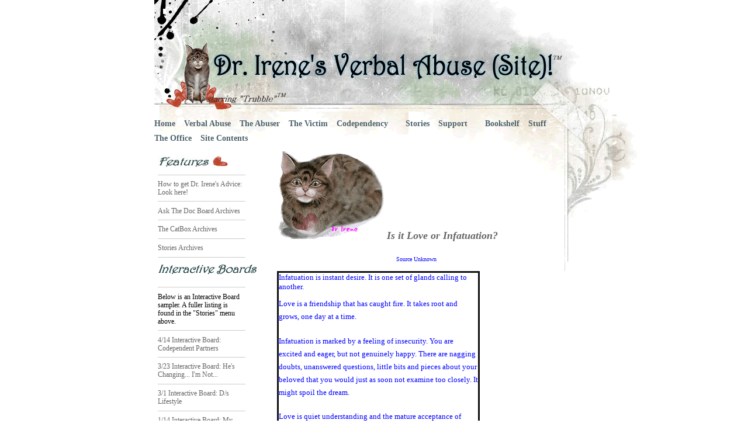

--- FILE ---
content_type: text/html; charset=UTF-8
request_url: https://drirene.com/isitlove.php
body_size: 3154
content:



<!DOCTYPE html PUBLIC "-//W3C//DTD XHTML 1.0 Transitional//EN" "http://www.w3.org/TR/xhtml1/DTD/xhtml1-transitional.dtd">
<html dir="ltr" xmlns="http://www.w3.org/1999/xhtml">

<meta http-equiv="Content-Type" content="text/html; charset=utf-8"></meta>

<title>Dr. Irene's Verbal Abuse (Site)!</title>

<meta name="description" content="Dr. Irene's Verbal &amp Emotional Abuse; Codependency Site for Angry People and Those Who Love Them. Gender-bias free site. Boards, Chats, Lists ,Email Advice &amp; more!"></meta>

<meta name="keywords" content="Dr. Irene Matiatos, verbal &amp; emotional abuse, CONTROL, domestic violence, anger, codependence, original material"></meta>

<link rel="stylesheet" href="https://drirene.com/tedd/menuh.css" media="screen">
<link rel="stylesheet" href="https://drirene.com/drirene2.css"/>

</head>

<body>

<div id="wrapper">
<div style="height:200px;"></div>

<div id="menuh-container">
<div id="menuh">

	<ul>
	<li><a href="https://drirene.com">Home</a></li>
	<li><a href="https://drirene.com/verbalabuse.php">Verbal Abuse</a></li>
	<li><a href="https://drirene.com/abuserpages.php">The Abuser</a></li>
	<li><a href="https://drirene.com/victimpages.php">The Victim</a></li>
	<li><a href="https://drirene.com/copage.php">Codependency</a></li>
	<li class="grandparent"><li><a href="https://drirene.com/storiesadvice.php">Stories</a></li>
 			<li><a href="https://drirene.com/supportinfo.php">Support</a></li>
			<li> 
			<li><a href="https://drirene.com/book_shelf.php">Bookshelf</a></li>
			<li><a href="https://drirene.com/stuff.php">Stuff</a></li>
			<li><a href="http://www.drirene.info" target="_blank">The Office</a></li>
	<li><a href="https://drirene.com/contents.php">Site Contents</a></li>
	</ul>
</div>	
</div>	

<div style="float:none;clear:both"></div>

<div id="left"> 
<p><img src="http://drirene.com/images/ongoing&active.jpg" />&nbsp;</p>
	<p><a href="http://drirene.com/paid_stuff/e-mail.php">How to get Dr. Irene's Advice: 
<span class="style2">Look here!</span></a></p>
<p><a href="http://drirene.com/yak/docs_answers01.php">Ask The Doc Board Archives</a></p>


<p><a href="http://drirene.com/the_catbox.php">The CatBox Archives</a></p>
<p><a href="http://drirene.com/storiesadvice.php">Stories Archives</a>

<p><img alt="" src="http://drirene.com/images/boards&stuff.jpg" />&nbsp;</p>
<p>Below is an Interactive Board sampler. A fuller listing is found in the "Stories" menu above.</a>	

<p><a href="http://drirene.com/codep_partners.php">4/14 Interactive Board: Codependent Partners</a></p>
<p><a href="http://drirene.com/hes_changing.php">3/23 Interactive Board: He's Changing... I'm Not...</a></p>
<p><a href="http://drirene.com/Ds.php">3/1 Interactive Board: D/s Lifestyle</a></p>
<p><a href="http://drirene.com/purrrfect_husband.php">1/14 Interactive Board: My Purrrfect Husband</a></p>
<p><a href="http://drirene.com/what-if-he-change.php">12/12 Interactive Board: What if He Could Have Changed?</a></p>
<p><a href="http://drirene.com/quandry2.php">10/23 Interactive Board: Quandary Revisited</a></p>
<p><a href="http://drirene.com/going_on.php">8/24 Interactive Board: Quandary! What's Going On?</a></p>
<p><a target="_blank" href="http://thecamreport.com/?p=118">7/20: Dr. Irene on cognitive behavior therapy and mindfulness</a></p>
<p><a href="http://drirene.com/unintentional_abuse.php">6/12 Interactive Board: Unintentional Abuse</a></p>
<p><a href="http://drirene.com/is_abusive.php">11/7 Interactive Board: Is This Abusive?</a></p>
<p><a href="http://drirene.com/goes_wife.php">12/29 Interactive Board: There Goes the Wife...</a></p>
<p><a href="http://drirene.com/newme.php">11/4 Interactive Board: A New Me!</a></p>
<p><a href="http://drirene.com/seeming_impossibility.php">10/8 Interactive Board: Seeming Impossibility</a></p>
<p><a href="http://drirene.com/ex_mistreats.php">9/8 Interactive Board: My Ex MisTreats Our Son</a></p>
<p><a href="http://drirene.com/feel_dead.php">5/1 Interactive Board: I feel Dead - Towards Him</a></p>
<p><a href="http://drirene.com/so_hard.php">4/26 Interactive Board: Why is This So Hard?</a></p>
<p><a href="http://drirene.com/lost_love.php">4/19 Interactive Board: I Lost My Love...</a></p>
<p><a href="http://drirene.com/too_guilty.php">4/7 Interactive Board: Too Guilty!</a></p>

</div><div id="content">
<!-- content begins -->








<title>Is it Love?</title>


<body stylesrc="http://drirene.com/colors.php" style="font-family: Comic Sans MS,Arial;" alink="#000000" background="_themes/irene/grid2.gif" bgcolor="#ffffff" link="#000000" text="#000000" vlink="#808080"><table border="0" cellpadding="0" cellspacing="0" dir="ltr" width="100%"><tbody><tr><td valign="top" width="24"></td><td valign="top">

<h1 align="left"><font color="#3333ff" face="Jokerman"><b><font color="#0000ff" size="4">
<img src="images/catlove.gif" border="0" height="150" width="188"><a name="Is it Love or Infatuation?">Is it
Love
or Infatuation?</a></font></b></font></h1>

<p align="center"><font color="#0000ff" face="Comic Sans MS" size="1">Source Unknown</font> </p>

</font><table style="border-collapse: collapse;"   bgcolor="#ffffff"  bordercolor="#111111" cellpadding="14" cellspacing="0" width="73%">
  <tbody><tr>
    <td width="100%"><font color="#0000ff" face="Comic Sans MS" size="2">Infatuation is instant desire. It is one set
    of glands calling to another.</font></font><p><font color="#0000ff" face="Comic Sans MS" size="2">Love is a friendship
    that has caught fire. It takes root and grows, one day at a time. </font></font></p>
    </font><p><font color="#0000ff" face="Comic Sans MS" size="2">Infatuation is marked by a feeling of insecurity. You are
    excited and eager, but not genuinely happy. There are nagging doubts, unanswered
    questions, little bits and pieces about your beloved that you would just as soon not
    examine too closely. It might spoil the dream. </font></font></p>
    </font><p><font color="#0000ff" face="Comic Sans MS" size="2">Love is quiet understanding and the mature acceptance of
    imperfection. It is real. It gives you strength and grows beyond you to bolster your
    beloved. You are warmed by his/her presence even when he/she is away. Miles do not
    separate you. You want him/her nearer, but near or far, you know he/she is yours and you
    can wait. </font></font></p>
    </font><p><font color="#0000ff" face="Comic Sans MS" size="2">Infatuation says, "We must get married right away! I
    can't risk losing you!" </font></font></p>
    </font><p><font color="#0000ff" face="Comic Sans MS" size="2">Love says, "Be patient. Do not panic. Plan your future
    with confidence." </font></font></p>
    </font><p><font color="#0000ff" face="Comic Sans MS" size="2">Infatuation has an element of sexual excitement. If you are
    honest, you can admit it is difficult to be in one another's company unless you are sure
    it will end - in intimacy. </font></font></p>
    </font><p><font color="#0000ff" face="Comic Sans MS" size="2">Love is the maturation of friendship. You must be friends
    before you can be lovers. </font></font></p>
    </font><p><font color="#0000ff" face="Comic Sans MS" size="2">Infatuation lacks confidence. When he/she is away you wonder
    if he/she is cheating. Sometimes you check. </font></font></p>
    </font><p><font color="#0000ff" face="Comic Sans MS" size="2">Love means trust. You are calm, secure and unthreatened.
    Your beloved feels that also and that makes them even more trustworthy. </font></font></p>
    </font><p><font color="#0000ff" face="Comic Sans MS" size="2">Infatuation might lead you to do things you will regret
    later, but love never will. </font></font></p>
    </font><p><font color="#0000ff" face="Comic Sans MS" size="2">Love is an upper. It makes you look up. It makes you think
    up.
    It makes you a better person. </font></font></p></td>
  </tr>
</tbody></table></td></tr></tbody></table><br></div>
<!-- content ends -->
<br class="clear"/>
<div id="footer">
<div id="copyright">
Website Design, Content, &amp; Trubble &copy;1998-2025 Dr. Irene Matiatos, PhD Inc.&nbsp; All Rights Reserved. The contents of this site may be reproduced expressly and exclusively for not-for-profit publication in printed format as long as the source URL, the website, and the&nbsp;author(s) are specifically mentioned. Sites interested in&nbsp;publishing specific pages online should link unless granted specific permission to reproduce.&nbsp; For permission or commercial distribution, please contact Dr. Irene at <a href="mailto:drirene@drirene.com">Doc@drirene.com</a>.&nbsp;<i></i>All material is intended for educational purposes and must not be considered a substitute for informed advice from your own health care provider.
<p align="center"><a href="privacy.php">Privacy Policy</a>  
</div>
</div>
</div><!--end:wrapper div --> 

<script type="text/javascript">
var gaJsHost = (("https:" == document.location.protocol) ? "http://ssl." : "http://www.");
document.write(unescape("%3Cscript src='" + gaJsHost + "google-analytics.com/ga.js' type='text/javascript'%3E%3C/script%3E"));
</script>
<script type="text/javascript">
try {
var pageTracker = _gat._getTracker("UA-11034235-1");
pageTracker._trackPageview();
} catch(err) {}</script>

</body>
</html>





--- FILE ---
content_type: text/css
request_url: https://drirene.com/tedd/menuh.css
body_size: 1477
content:
<?php header('Content-Type: text/css; charset=ISO-8859-1'); ?>
/* Begin CSS Drop Down Menu */

#menuh-container		/* this is the main container position as you want */
	{
	font-size: 1em;		/* do not remove or alter */
	z-index: 1;			/* do not remove or alter */
	margin-left:80px; margin-right:160px;
	}

#menuh							/* this is where you may change font and font size */
	{
	font-size: 1em;								/* size of the text in the menu */
	font-family: comic sans, verdana, arial, helvetica, sans-serif; 		/* font */
	font-weight: normal;							/* weight (i.e., bold, italic, ect.)  */
	float: none;									/* do not remove or alter */
	width: 100%;									/* *** PLEASE *** note the comment below */
	}

/* === comment ===
The width value above can be critical to your design. If you leave the value at 100%, then 
the menu will wrap if the browser window is reduced to a size where the menu can't fit. 
If you want your menu to not wrap, then you must set it to a specific size.

To determine what specific size you need, simply count the number of grandparents and 
multiply that number by the width given in the menh ul and menuh lu rules. For example, 
this menu has five grandparents and the width for the menuh ul and li is 9em. Therefore, 
a width of 400 em would stop this menu from wrapping.
*/

#menuh a, #menuh a:visited				/* menu at rest */
	{
	height:1%;							/* do not remove or alter */
	display: block;						/* do not remove or alter */
	white-space: nowrap;				/* do not remove or alter */

	padding-top: 0.3em;					/* height of the menu box above text */
	padding-bottom: 0.3em;				/* height of the menu box below text */
	text-align: center; 				/* if you change this, you'll have to add padding */
	text-decoration: none;				/* this stops the default underline of links */
	color:#475660; color:#333333; color:#4e636b;
	font-weight:bold;	/* color of the text */
	/*background-color: #ffffff;*/			/* color of the background */
	}	
			
#menuh a.grandparent, #menuh a.grandparent:hover  /* attaches down-arrow to all top-parents */
	{
	background-image: url(menu-arrow.gif);		/* do not remove or alter */
	background-position: right center;			/* do not remove or alter */
	background-repeat: no-repeat				/* do not remove or alter */
	}
	
#menuh a.parent, #menuh a.parent:hover 	/* attaches side-arrow to all parents */
	{
	background-image: url(menu-arrow-down.gif);	/* do not remove or alter */
	background-position: right center;			/* do not remove or alter */
	background-repeat: no-repeat				/* do not remove or alter */
	}

#menuh a:hover								/* menu at mouse-over  */
	{
	color: #0099dd;							/* color of text */
	background-color: #ffffff;				/* color of background */
	}	

/* NOTE  the width attriute below is REQUIRED IN BOTH #menuh ul and #menuh li rules below. */
/* If you remove these, the menu will automatically adjust to the length of the menu text. */
/* In other words, the menu becomes a variable width menu (some menus require that) */
/* HOWEVER, you mist add padding to left and right make the menu text readable */
	
#menuh ul
	{
	list-style: none;			/* do not remove or alter */
	margin: 0;					/* do not remove or alter */
	padding: 0;					/* do not remove or alter */
	float: left;				/* do not remove or alter */
/*	width:9em;	*/				/* width of all menu boxes -- read note above*/
	padding-left:74px;
	padding-right:124px;
	}

#menuh li
	{
	position: relative;			/* do not remove or alter */
    min-height: 1px;			/* do not remove or alter */ 
    vertical-align: bottom;		/* do not remove or alter */
    /*width: 9em;*/					/* width of all menu boxes -- read note above*/
	padding-right:15px;
	}

/* ===== DO NOT REMOVE OR ALTER ANYTHING BELOW ===== */

#menuh ul ul			/* parent menu */
	{
	position:absolute;
	top: auto;
	left: auto;
	display:none;
	padding: 0;
	margin: 0;
	z-index: 0;	
	}

#menuh ul ul ul	/* child menu */
	{
	position:absolute;
	top: 0;
	left: 100%;
	}

div#menuh li:hover
	{
	cursor:pointer;
	}

div#menuh li:hover ul ul,
div#menuh li li:hover ul ul,
div#menuh li li li:hover ul ul,
div#menuh li li li li:hover ul ul
{display:none;}

div#menuh li:hover ul,
div#menuh li li:hover ul,
div#menuh li li li:hover ul,
div#menuh li li li li:hover ul
{display:block;}

#menuh						/* IE stuff */
	{
	float:none;
	}
	
body						/* IE stuff */
	{
	behavior:url(tedd/csshover.htc);
	}
	
#menuh ul li				/* IE stuff */
	{
	float:left;
	}
	
#menuh a					/* IE stuff */
	{
	height:1%;
	}

/* End CSS Drop Down Menu */


--- FILE ---
content_type: text/css
request_url: https://drirene.com/drirene2.css
body_size: 836
content:
@charset "utf-8";
* {margin:0;padding:0;}

/* CSS Document */
body { text-align: center; margin: 0; padding:0; vertical-align: top;}
body {  font: 14px "Comic Sans MS", Arial, Sans-Serif; 
}
p,td,li,h1,h2,h3,h4,h5,h6{font-family:"Comic Sans MS" !important;}
p { font-size:1em; line-height:1.2em; padding:.7em 0;}
.irene, .style1 { color:#3333ff; font-family:"Comic Sans MS", arial,verdana; font-weight:normal;}
h1 {
	font-size: 1.4em;
	font-family: Jokerman, "Comic Sans MS", Arial, Helvetica, sans-serif;
	color: #3A3AAB;
	font-style: oblique;
	line-height:2em;
	}

	
.homepage p {font-weight:bold; line-height:120%; padding-left:25px;padding-right:25px;}
	
.clear {float: none; clear: both;}

a, a:active{ text-decoration:none; color: #666666;}
a:hover: { text-decoration: underline;}
a:visited { color: #666666;}

ul { list-style-type:none;}

#wrapper { width: 900px; margin: 0 auto;  text-align: left; background: #ffffff; 
background-image: url(http://drirene.com/images/DrIreneBanner.gif);
background-repeat:no-repeat;

}
#header { text-align: center; margin: 0 auto; padding-bottom: 20px; }
#header img { border:0;}

#topnav { width: 960px; text-align: left;}


#breadcrumbs { width: 960px; text-align: left; padding-left:15px;font-size:9pt; }


#left { width:150px; padding: 10px 0px 10px 80px; font-family: "Comic Sans MS", Arial, Sans-serif; font-size: 9pt;  
font-weight: ; float:left;}
#left p { border-bottom: 1px solid #ccc; padding:.7em 0;}
#left p a { text-decoration: none;}
#left p a:active { color:#006666;}
#left p a:visited {color:#666666;}
#left p a:hover { color:#006666; background-color:#ffffff;}
#left p a:link {color:#666666;}
/*
#rightSidebar { float:right; width:116px; border: 1px solid #ccc; background-color:#F7F7F7; vertical-align:top;}
#rightSidebar p a { text-decoration: none;}
#rightSidebar p { border-bottom: 1px solid #ccc;}
*/

#content { width:500px; float:left; border-left;1px solid #ccc; padding:10px 20px 10px 30px;} /* width was 700px */
#content p , #content li{ line-height:1.6em;}
#content ul {list-style-type:square; margin-left:2em;}

#footer { background-image: url(http://drirene.com/drirene_old/images/drirenebottom.jpg);
			background-repeat:no-repeat; height:283px;}

#copyright { width: 680px;  padding:50px 190px 5px 90px; float: none; text-align:left; font-size: 8pt; border-top: 1px solid #ccc; }

.zenweb, .zenweb a, .zenweb a:link, .zenweb a:hover, .zenweb a:visited { color:#fff;}